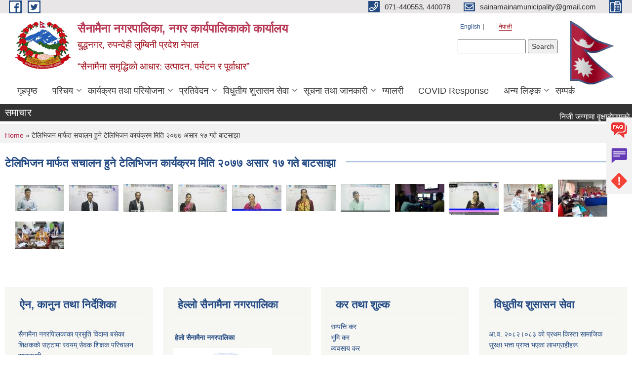

--- FILE ---
content_type: text/html; charset=utf-8
request_url: https://sainamainamun.gov.np/node/871
body_size: 11465
content:
<!DOCTYPE html PUBLIC "-//W3C//DTD XHTML+RDFa 1.0//EN"
  "http://www.w3.org/MarkUp/DTD/xhtml-rdfa-1.dtd">
<html xmlns="http://www.w3.org/1999/xhtml" xml:lang="ne" version="XHTML+RDFa 1.0" dir="ltr"
  xmlns:content="http://purl.org/rss/1.0/modules/content/"
  xmlns:dc="http://purl.org/dc/terms/"
  xmlns:foaf="http://xmlns.com/foaf/0.1/"
  xmlns:og="http://ogp.me/ns#"
  xmlns:rdfs="http://www.w3.org/2000/01/rdf-schema#"
  xmlns:sioc="http://rdfs.org/sioc/ns#"
  xmlns:sioct="http://rdfs.org/sioc/types#"
  xmlns:skos="http://www.w3.org/2004/02/skos/core#"
  xmlns:xsd="http://www.w3.org/2001/XMLSchema#">

<head profile="http://www.w3.org/1999/xhtml/vocab">
  <meta http-equiv="Content-Type" content="text/html; charset=utf-8" />
<meta name="Generator" content="Municipality Website" />
<link rel="canonical" href="/ne/content/%E0%A4%9F%E0%A5%87%E0%A4%B2%E0%A4%BF%E0%A4%AD%E0%A4%BF%E0%A4%9C%E0%A4%A8-%E0%A4%AE%E0%A4%BE%E0%A4%B0%E0%A5%8D%E0%A4%AB%E0%A4%A4-%E0%A4%B8%E0%A4%9A%E0%A4%BE%E0%A4%B2%E0%A4%A8-%E0%A4%B9%E0%A5%81%E0%A4%A8%E0%A5%87-%E0%A4%9F%E0%A5%87%E0%A4%B2%E0%A4%BF%E0%A4%AD%E0%A4%BF%E0%A4%9C%E0%A4%A8-%E0%A4%95%E0%A4%BE%E0%A4%B0%E0%A5%8D%E0%A4%AF%E0%A4%95%E0%A5%8D%E0%A4%B0%E0%A4%AE-%E0%A4%AE%E0%A4%BF%E0%A4%A4%E0%A4%BF-%E0%A5%A8%E0%A5%A6%E0%A5%AD%E0%A5%AD-%E0%A4%85%E0%A4%B8%E0%A4%BE%E0%A4%B0-%E0%A5%A7%E0%A5%AD-%E0%A4%97%E0%A4%A4%E0%A5%87-%E0%A4%AC%E0%A4%BE%E0%A4%9F%E0%A4%B8%E0%A4%BE%E0%A4%9D%E0%A4%BE" />
<link rel="shortlink" href="/ne/node/871" />
<link rel="shortcut icon" href="https://sainamainamun.gov.np/misc/favicon.ico" type="image/vnd.microsoft.icon" />
<meta charset="UTF-8">
<meta name="theme-color" content="#053775">
<meta name="viewport" content="width=device-width, initial-scale=1, user-scalable=0,  target-densitydpi=device-dpi">
<title>टेलिभिजन मार्फत सचालन हुने टेलिभिजन कार्यक्रम मिति २०७७ असार १७ गते बाटसाझा  | सैनामैना नगरपालिका, नगर कार्यपालिकाको कार्यालय</title>
<meta property="og:image" content="http://202.45.144.235/sites/all/themes/newmun/oglogo.png">
<meta http-equiv="X-UA-Compatible" content="IE=edge">
<meta name="msapplication-TileColor" content="#ffffff">
<meta name="msapplication-TileImage" content="favicon/ms-icon-144x144.png">
<meta name="theme-color" content="#ffffff">

<!-- *************** Google Font *************** -->
<link href="https://fonts.googleapis.com/css?family=Poppins:300,400,500,600,700" rel="stylesheet">
<link href="https://fonts.googleapis.com/css?family=Mukta" rel="stylesheet">

<!-- *************** Font Awesome *************** -->
<link href="sites/all/themes/newmun/fonts/font-awesome-5-0-1/css/fontawesome-all.min.css" rel="stylesheet" type="text/css" />
<style type="text/css" media="all">
@import url("https://sainamainamun.gov.np/modules/system/system.base.css?sy98r7");
@import url("https://sainamainamun.gov.np/modules/system/system.menus.css?sy98r7");
@import url("https://sainamainamun.gov.np/modules/system/system.messages.css?sy98r7");
@import url("https://sainamainamun.gov.np/modules/system/system.theme.css?sy98r7");
</style>
<style type="text/css" media="all">
@import url("https://sainamainamun.gov.np/modules/field/theme/field.css?sy98r7");
@import url("https://sainamainamun.gov.np/modules/node/node.css?sy98r7");
@import url("https://sainamainamun.gov.np/modules/poll/poll.css?sy98r7");
@import url("https://sainamainamun.gov.np/modules/search/search.css?sy98r7");
@import url("https://sainamainamun.gov.np/modules/user/user.css?sy98r7");
@import url("https://sainamainamun.gov.np/sites/all/modules/views/css/views.css?sy98r7");
@import url("https://sainamainamun.gov.np/sites/all/modules/ckeditor/css/ckeditor.css?sy98r7");
</style>
<style type="text/css" media="all">
@import url("https://sainamainamun.gov.np/sites/all/modules/colorbox/styles/default/colorbox_style.css?sy98r7");
@import url("https://sainamainamun.gov.np/sites/all/modules/ctools/css/ctools.css?sy98r7");
@import url("https://sainamainamun.gov.np/modules/locale/locale.css?sy98r7");
@import url("https://sainamainamun.gov.np/sites/all/modules/text_resize/text_resize.css?sy98r7");
</style>
<style type="text/css" media="all">
@import url("https://sainamainamun.gov.np/sites/all/themes/newmun-old/js/vendor/bootstrap/css/bootstrap.min.css?sy98r7");
@import url("https://sainamainamun.gov.np/sites/all/themes/newmun-old/js/vendor/bootstrap/css/bootstrap-theme.min.css?sy98r7");
@import url("https://sainamainamun.gov.np/sites/all/themes/newmun-old/js/vendor/slick-1-9/slick.css?sy98r7");
@import url("https://sainamainamun.gov.np/sites/all/themes/newmun-old/js/vendor/slick-1-9/slick-theme.css?sy98r7");
@import url("https://sainamainamun.gov.np/sites/all/themes/newmun-old/js/vendor/malihu-custom-scroll/jquery.mCustomScrollbar.min.css?sy98r7");
@import url("https://sainamainamun.gov.np/sites/all/themes/newmun-old/css/common/main.css?sy98r7");
@import url("https://sainamainamun.gov.np/sites/all/themes/newmun-old/css/common/pp.css?sy98r7");
@import url("https://sainamainamun.gov.np/sites/all/themes/newmun-old/css/common/header.css?sy98r7");
@import url("https://sainamainamun.gov.np/sites/all/themes/newmun-old/css/common/footer.css?sy98r7");
@import url("https://sainamainamun.gov.np/sites/all/themes/newmun-old/css/theme/theme-red-blue.css?sy98r7");
@import url("https://sainamainamun.gov.np/sites/all/themes/newmun-old/css/pages/home-Municipality.css?sy98r7");
@import url("https://sainamainamun.gov.np/sites/all/themes/newmun-old/css/pages/gallery.css?sy98r7");
@import url("https://sainamainamun.gov.np/sites/all/themes/newmun-old/css/common/inner-page.css?sy98r7");
@import url("https://sainamainamun.gov.np/sites/all/themes/newmun-old/css/pages/note.css?sy98r7");
@import url("https://sainamainamun.gov.np/sites/all/themes/newmun-old/css/pages/contact.css?sy98r7");
</style>

<!--[if lte IE 7]>
<link type="text/css" rel="stylesheet" href="https://sainamainamun.gov.np/sites/all/themes/newmun-old/css/ie.css?sy98r7" media="all" />
<![endif]-->

<!--[if IE 6]>
<link type="text/css" rel="stylesheet" href="https://sainamainamun.gov.np/sites/all/themes/newmun-old/css/ie6.css?sy98r7" media="all" />
<![endif]-->

</head>
<body class="html not-front not-logged-in one-sidebar sidebar-first page-node page-node- page-node-871 node-type-photo-gallery i18n-ne triptych footer-columns" >
  <div id="skip-link">
    <a href="#main-content" class="element-invisible element-focusable">Skip to main content</a>
  </div>
        

<div class="sticky">
        <a href="/faq">
		<img src = "/sites/all/themes/newmun/img/icons/faq.png">            
            <span>FAQs</span>
        </a>
        <a href="/grievance">
            <img src="/sites/all/themes/newmun/img/icons/Group_215.png">            <span>Complain</span>
        </a>
		<a href="/problem-registration">
            <img src="/sites/all/themes/newmun/img/icons/Group_217.png">            <span>Problems</span>
        </a>
    </div>
    <header>
        <button id="menu-toggle">
            <div id="hamburger">
                <span></span>
                <span></span>
                <span></span>
            </div>
            <div id="cross">
                <span></span>
                <span></span>
            </div>
        </button>
        <div class="header-top">
            <div class="container flex-container">
                <div class="top-left">
                    <a href="https://www.facebook.com/profile.php?id=100009340038685">
                      <img src="/sites/all/themes/newmun/img/icons/fb.png"> 
                    </a>

                    <a href="https://twitter.com/sainamainamun">
                        <img src="/sites/all/themes/newmun/img/icons/tter.png">					       </a>
                    <div class="first">
                        <div class="translate">
                            <ul class="language-switcher-locale-url"><li class="en first"><a href="/en/content/%E0%A4%9F%E0%A5%87%E0%A4%B2%E0%A4%BF%E0%A4%AD%E0%A4%BF%E0%A4%9C%E0%A4%A8-%E0%A4%AE%E0%A4%BE%E0%A4%B0%E0%A5%8D%E0%A4%AB%E0%A4%A4-%E0%A4%B8%E0%A4%9A%E0%A4%BE%E0%A4%B2%E0%A4%A8-%E0%A4%B9%E0%A5%81%E0%A4%A8%E0%A5%87-%E0%A4%9F%E0%A5%87%E0%A4%B2%E0%A4%BF%E0%A4%AD%E0%A4%BF%E0%A4%9C%E0%A4%A8-%E0%A4%95%E0%A4%BE%E0%A4%B0%E0%A5%8D%E0%A4%AF%E0%A4%95%E0%A5%8D%E0%A4%B0%E0%A4%AE-%E0%A4%AE%E0%A4%BF%E0%A4%A4%E0%A4%BF-%E0%A5%A8%E0%A5%A6%E0%A5%AD%E0%A5%AD-%E0%A4%85%E0%A4%B8%E0%A4%BE%E0%A4%B0-%E0%A5%A7%E0%A5%AD-%E0%A4%97%E0%A4%A4%E0%A5%87-%E0%A4%AC%E0%A4%BE%E0%A4%9F%E0%A4%B8%E0%A4%BE%E0%A4%9D%E0%A4%BE" class="language-link" xml:lang="en">English</a></li>
<li class="ne last active"><a href="/ne/content/%E0%A4%9F%E0%A5%87%E0%A4%B2%E0%A4%BF%E0%A4%AD%E0%A4%BF%E0%A4%9C%E0%A4%A8-%E0%A4%AE%E0%A4%BE%E0%A4%B0%E0%A5%8D%E0%A4%AB%E0%A4%A4-%E0%A4%B8%E0%A4%9A%E0%A4%BE%E0%A4%B2%E0%A4%A8-%E0%A4%B9%E0%A5%81%E0%A4%A8%E0%A5%87-%E0%A4%9F%E0%A5%87%E0%A4%B2%E0%A4%BF%E0%A4%AD%E0%A4%BF%E0%A4%9C%E0%A4%A8-%E0%A4%95%E0%A4%BE%E0%A4%B0%E0%A5%8D%E0%A4%AF%E0%A4%95%E0%A5%8D%E0%A4%B0%E0%A4%AE-%E0%A4%AE%E0%A4%BF%E0%A4%A4%E0%A4%BF-%E0%A5%A8%E0%A5%A6%E0%A5%AD%E0%A5%AD-%E0%A4%85%E0%A4%B8%E0%A4%BE%E0%A4%B0-%E0%A5%A7%E0%A5%AD-%E0%A4%97%E0%A4%A4%E0%A5%87-%E0%A4%AC%E0%A4%BE%E0%A4%9F%E0%A4%B8%E0%A4%BE%E0%A4%9D%E0%A4%BE" class="language-link active" xml:lang="ne">नेपाली</a></li>
</ul>                        </div>
                        <button class="search-mobile">
                              <div class="region region-search-box">
    <div id="block-search-form" class="block block-search">

    
  <div class="content">
    <form action="/node/871" method="post" id="search-block-form" accept-charset="UTF-8"><div><div class="container-inline">
      <h2 class="element-invisible">Search form</h2>
    <div class="form-item form-type-textfield form-item-search-block-form">
  <label class="element-invisible" for="edit-search-block-form--2">Search </label>
 <input title="Enter the terms you wish to search for." type="text" id="edit-search-block-form--2" name="search_block_form" value="" size="15" maxlength="128" class="form-text" />
</div>
<div class="form-actions form-wrapper" id="edit-actions"><input type="submit" id="edit-submit" name="op" value="Search" class="form-submit" /></div><input type="hidden" name="form_build_id" value="form-0qrAK0yMnjIT33rYxsmNYBAyoRoYMmSePRkf8yc78yU" />
<input type="hidden" name="form_id" value="search_block_form" />
</div>
</div></form>  </div>
</div>
  </div>
                            <button class="close">X</button>
                        </button>
                    </div>
                </div>
                <div class="top-right">

                    <a href="tel:071-440553, 440078">
                        <img src="/sites/all/themes/newmun/img/icons/Path_39.png">						
                        <span>071-440553, 440078</span>
                    </a>
                    <a href="mailto:sainamainamunicipality@gmail.com ">
					<img src="/sites/all/themes/newmun/img/icons/Path_38.png">					  
                        <span>sainamainamunicipality@gmail.com </span>
                    </a>
                    <a href="tel:">
                        <img src="/sites/all/themes/newmun/img/icons/Group_142.png">						
                        <span></span>
                    </a>
                    <!-- <button class="btn-search-toggler">
                        <img src="sites/all/themes/newmun/img/icons/icon-search.svg" alt="" class="svg">
                    </button> -->
                </div>
            </div>
            
        </div>
        <nav class="header-bottom">
            <div class="container flex-container">
                <div class="layer-1">
                    <a class="logo-mobile" href="/ne">
                       <img src="/sites/all/themes/newmun/new_logo.png">				   </a>
                    <a class="logo-main" href="/ne">
                        <img src="/sites/all/themes/newmun/new_logo.png" ">
                        <span>
                            <span>सैनामैना नगरपालिका, नगर कार्यपालिकाको कार्यालय</span>
                            <span>बुद्धनगर, रुपन्देही लुम्बिनी प्रदेश नेपाल <br><br>“सैनामैना समृद्धिको आधार: उत्पादन, पर्यटन र पूर्वाधार”<br></span>
                        </span>
                    </a>
                    <div class="flex-row pull-right low-right">
                        <div class="first">
                            <div class="translate">
                            <ul class="language-switcher-locale-url"><li class="en first"><a href="/en/content/%E0%A4%9F%E0%A5%87%E0%A4%B2%E0%A4%BF%E0%A4%AD%E0%A4%BF%E0%A4%9C%E0%A4%A8-%E0%A4%AE%E0%A4%BE%E0%A4%B0%E0%A5%8D%E0%A4%AB%E0%A4%A4-%E0%A4%B8%E0%A4%9A%E0%A4%BE%E0%A4%B2%E0%A4%A8-%E0%A4%B9%E0%A5%81%E0%A4%A8%E0%A5%87-%E0%A4%9F%E0%A5%87%E0%A4%B2%E0%A4%BF%E0%A4%AD%E0%A4%BF%E0%A4%9C%E0%A4%A8-%E0%A4%95%E0%A4%BE%E0%A4%B0%E0%A5%8D%E0%A4%AF%E0%A4%95%E0%A5%8D%E0%A4%B0%E0%A4%AE-%E0%A4%AE%E0%A4%BF%E0%A4%A4%E0%A4%BF-%E0%A5%A8%E0%A5%A6%E0%A5%AD%E0%A5%AD-%E0%A4%85%E0%A4%B8%E0%A4%BE%E0%A4%B0-%E0%A5%A7%E0%A5%AD-%E0%A4%97%E0%A4%A4%E0%A5%87-%E0%A4%AC%E0%A4%BE%E0%A4%9F%E0%A4%B8%E0%A4%BE%E0%A4%9D%E0%A4%BE" class="language-link" xml:lang="en">English</a></li>
<li class="ne last active"><a href="/ne/content/%E0%A4%9F%E0%A5%87%E0%A4%B2%E0%A4%BF%E0%A4%AD%E0%A4%BF%E0%A4%9C%E0%A4%A8-%E0%A4%AE%E0%A4%BE%E0%A4%B0%E0%A5%8D%E0%A4%AB%E0%A4%A4-%E0%A4%B8%E0%A4%9A%E0%A4%BE%E0%A4%B2%E0%A4%A8-%E0%A4%B9%E0%A5%81%E0%A4%A8%E0%A5%87-%E0%A4%9F%E0%A5%87%E0%A4%B2%E0%A4%BF%E0%A4%AD%E0%A4%BF%E0%A4%9C%E0%A4%A8-%E0%A4%95%E0%A4%BE%E0%A4%B0%E0%A5%8D%E0%A4%AF%E0%A4%95%E0%A5%8D%E0%A4%B0%E0%A4%AE-%E0%A4%AE%E0%A4%BF%E0%A4%A4%E0%A4%BF-%E0%A5%A8%E0%A5%A6%E0%A5%AD%E0%A5%AD-%E0%A4%85%E0%A4%B8%E0%A4%BE%E0%A4%B0-%E0%A5%A7%E0%A5%AD-%E0%A4%97%E0%A4%A4%E0%A5%87-%E0%A4%AC%E0%A4%BE%E0%A4%9F%E0%A4%B8%E0%A4%BE%E0%A4%9D%E0%A4%BE" class="language-link active" xml:lang="ne">नेपाली</a></li>
</ul>  <div class="region region-search-box">
      <div class="region region-search-box">
    <div id="block-search-form" class="block block-search">

    
  <div class="content">
    <form action="/node/871" method="post" id="search-block-form" accept-charset="UTF-8"><div><div class="container-inline">
      <h2 class="element-invisible">Search form</h2>
    <div class="form-item form-type-textfield form-item-search-block-form">
  <label class="element-invisible" for="edit-search-block-form--2">Search </label>
 <input title="Enter the terms you wish to search for." type="text" id="edit-search-block-form--2" name="search_block_form" value="" size="15" maxlength="128" class="form-text" />
</div>
<div class="form-actions form-wrapper" id="edit-actions"><input type="submit" id="edit-submit" name="op" value="Search" class="form-submit" /></div><input type="hidden" name="form_build_id" value="form-0qrAK0yMnjIT33rYxsmNYBAyoRoYMmSePRkf8yc78yU" />
<input type="hidden" name="form_id" value="search_block_form" />
</div>
</div></form>  </div>
</div>
  </div>
  </div>
							</div>
							 
                            </div>
												<div class="second">
                            <img style="max-width:100px;" src="https://mofaga.gov.np/images/np_flag.gif" alt="Local Government Logo">
                        </div>
						   <?php// endif; ?>
                    </div>
                </div>
                <div class="layer-2">
				<div class="col-md-12">
  <div class="region region-navigation">
    <div id="block-system-main-menu" class="block block-system block-menu">

    
  <div class="content">
    <ul class="main-nav"><li ><a href="/ne" title="">गृहपृष्ठ</a></li><li class=has-child><a href="/ne" title="">परिचय</a><ul class="custom-drop-menu gradient-bg-grey"><li ><a href="/ne/content/%E0%A4%B8%E0%A4%82%E0%A4%97%E0%A4%A0%E0%A4%A8%E0%A4%BE%E0%A4%A4%E0%A5%8D%E0%A4%AE%E0%A4%95-%E0%A4%B8%E0%A5%8D%E0%A4%B5%E0%A4%B0%E0%A5%81%E0%A4%AA">संगठनात्मक स्वरुप</a></li><li ><a href="/ne/elected-officials" title="">जनप्रतिनिधि</a></li><li ><a href="/ne/staff" title="">कर्मचारीहरु</a></li><li ><a href="/ne/ward-profile" title="">वार्ड प्रोफाइल</a></li><li ><a href="/ne/content/schools" title="Schools Details">schools</a></li></ul></li><li class=has-child><a href="/ne" title="">कार्यक्रम तथा परियोजना</a><ul class="custom-drop-menu gradient-bg-grey"><li ><a href="https://sainamainamun.gov.np/ne/urlip" title="">URLIP</a></li><li ><a href="/ne/budget-program" title="">बजेट तथा कार्यक्रम</a></li><li ><a href="/ne/plan-project" title="">योजना तथा परियोजना</a></li></ul></li><li class=has-child><a href="/ne" title="">प्रतिवेदन</a><ul class="custom-drop-menu gradient-bg-grey"><li ><a href="/ne/annual-progress-report" title="">वार्षिक प्रगति प्रतिवेदन</a></li><li ><a href="/ne/trimester-progress-report" title="">चौमासिक प्रगति प्रतिवेदन</a></li><li ><a href="/ne/audit-report" title="">लेखा परीक्षण प्रतिवेदन</a></li><li ><a href="/ne/monitoring-report" title="">अनुगमन प्रतिवेदन</a></li><li ><a href="/ne/public-hearing" title="">सार्वजनिक सुनुवाई</a></li><li ><a href="/ne/public-audit" title="">सार्वजनिक परीक्षण</a></li><li ><a href="/ne/social-audit" title="">सामाजिक परिक्षण</a></li><li ><a href="/ne/publications" title="">प्रकाशन</a></li></ul></li><li class=has-child><a href="/ne" title="">विधुतीय शुसासन सेवा</a><ul class="custom-drop-menu gradient-bg-grey"><li ><a href="/ne/vital-registration" title="">घटना दर्ता</a></li><li ><a href="/ne/social-security" title="">सामाजिक सुरक्षा</a></li><li ><a href="/ne/citizen-charter" title="">नागरिक वडापत्र</a></li><li ><a href="/ne/application-letter" title="">निवेदनको ढाँचा</a></li></ul></li><li class=has-child><a href="/ne" title="">सूचना तथा जानकारी</a><ul class="custom-drop-menu gradient-bg-grey"><li ><a href="/ne/news-notices" title="">सूचना तथा समाचार</a></li><li ><a href="/ne/public-procurement-tender-notices" title="">सार्वजनिक खरिद/बोलपत्र सूचना</a></li><li ><a href="/ne/act-law-directives" title="">ऐन कानुन निर्देशिका</a></li><li ><a href="/ne/tax-and-fees" title="">कर तथा शुल्कहरु</a></li><li ><a href="/ne/decisions" title="">निर्णयहरु</a></li></ul></li><li ><a href="/ne/photo-gallery" title="">ग्यालरी</a></li><li ><a href="https://covid19.mohp.gov.np/" title="">COVID Response</a></li><li class=has-child><a href="/ne" title="">अन्य लिङ्क</a><ul class="custom-drop-menu gradient-bg-grey"><li ><a href="https://play.google.com/store/apps/details?id=com.pathway.geokrishi_farm" title="">GEO KRISHI APP</a></li><li ><a href="https://pmep.gov.np/" title="">राेजगार सेवा केन्द्र</a></li><li ><a href="http://103.69.127.4:802/login" title="">वन प्रणाली</a></li><li ><a href="http://103.233.56.101:5003/profiling/main/sainamaina" title="">स्वास्थ्य प्राेफाइल</a></li><li ><a href="https://sainamainamun.gov.np/ne/content/%E0%A4%B8%E0%A5%88%E0%A4%A8%E0%A4%BE%E0%A4%AE%E0%A5%88%E0%A4%A8%E0%A4%BE-%E0%A4%95%E0%A4%B0%E0%A4%BE%E0%A4%B0-%E0%A4%B8%E0%A5%87%E0%A4%B5%E0%A4%BE-%E0%A4%AB%E0%A4%BE%E0%A4%B0%E0%A4%AE" title="">विज्ञापन</a></li><li ><a href="http://103.69.127.4:803/" title="">नगर सूचना प्रणाली</a></li></ul></li><li ><a href="/ne/content/%E0%A4%B8%E0%A4%AE%E0%A5%8D%E0%A4%AA%E0%A4%B0%E0%A5%8D%E0%A4%95">सम्पर्क</a></li></ul>  </div>
</div>
  </div>
				</div>
				
                </div>
            </div>
            <span class="active-hover"></span>
        </nav>
    </header>
	<main>
	       		<section class="header-notice">

            <div class="notice">                 
     <div class="region region-newsticker">
    <div id="block-views-news-events-block-10" class="block block-views">
 <div class="container flex-container font-popins">
    <h4>समाचार </h4>
                      <div class="notice-slider" style="position: absolute;margin-top: 7px; margin-left: 65px;">
                       
                      
  <div class="content">
     <marquee id="test" behavior="scroll" scrolldelay="100" scrollamount="4" onmouseover="document.all.test.stop()" onmouseout="document.all.test.start()">
	<div class="view view-news-events view-id-news_events view-display-id-block_10 view-dom-id-8c22ea73c306f8aac31fbd8d4ab6a76d">
        
  
  
      <div class="view-content">
        <div class="views-row views-row-1 views-row-odd views-row-first">
      
  <div class="views-field views-field-title">        <span class="field-content"><a href="/ne/content/%E0%A4%A8%E0%A4%BF%E0%A4%9C%E0%A5%80-%E0%A4%9C%E0%A4%97%E0%A5%8D%E0%A4%97%E0%A4%BE%E0%A4%AE%E0%A4%BE-%E0%A4%B5%E0%A5%83%E0%A4%95%E0%A5%8D%E0%A4%B7%E0%A4%BE%E0%A4%B0%E0%A4%BE%E0%A5%87%E0%A4%AA%E0%A4%A3%E0%A4%95%E0%A4%BE%E0%A5%87-%E0%A4%B2%E0%A4%BE%E0%A4%97%E0%A4%BF-%E0%A4%A6%E0%A4%B0%E0%A4%96%E0%A4%BE%E0%A4%BE%E0%A4%B8%E0%A5%8D%E0%A4%A4-%E0%A4%AA%E0%A5%87%E0%A4%B6-%E0%A4%97%E0%A4%B0%E0%A5%8D%E0%A4%A8%E0%A5%87-%E0%A4%B8%E0%A4%AE%E0%A5%8D%E0%A4%AC%E0%A4%A8%E0%A5%8D%E0%A4%A7%E0%A4%AE%E0%A4%BE-%E0%A5%A4">निजी जग्गामा वृक्षाराेपणकाे लागि दरखाास्त पेश गर्ने सम्बन्धमा ।</a></span>  </div>  </div>
  <div class="views-row views-row-2 views-row-even">
      
  <div class="views-field views-field-title">        <span class="field-content"><a href="/ne/content/%E0%A4%B8%E0%A4%BE%E0%A4%B0%E0%A5%8D%E0%A4%B5%E0%A4%9C%E0%A4%A8%E0%A4%BF%E0%A4%95-%E0%A4%9C%E0%A4%97%E0%A5%8D%E0%A4%97%E0%A4%BE%E0%A4%AE%E0%A4%BE-%E0%A4%B5%E0%A5%83%E0%A4%95%E0%A5%8D%E0%A4%B7%E0%A4%BE%E0%A4%B0%E0%A4%BE%E0%A5%87%E0%A4%AA%E0%A4%A3-%E0%A4%B5%E0%A4%BE-%E0%A4%95%E0%A5%83%E0%A4%B7%E0%A4%BF-%E0%A4%AC%E0%A4%A8-%E0%A4%B8%E0%A5%8D%E0%A4%A5%E0%A4%BE%E0%A4%AA%E0%A4%A8%E0%A4%BE%E0%A4%95%E0%A4%BE-%E0%A4%B2%E0%A4%BE%E0%A4%97%E0%A4%BF-%E0%A4%A6%E0%A4%B0%E0%A4%96%E0%A4%BE%E0%A4%B8%E0%A5%8D%E0%A4%A4-%E0%A4%AA%E0%A5%87%E0%A4%B6-%E0%A4%B8%E0%A4%AE%E0%A5%8D%E0%A4%AC%E0%A4%A8%E0%A5%8D%E0%A4%A7%E0%A4%AE%E0%A4%BE-%E0%A5%A4">सार्वजनिक जग्गामा वृक्षाराेपण वा कृषि बन स्थापनाका लागि दरखास्त पेश सम्बन्धमा । </a></span>  </div>  </div>
  <div class="views-row views-row-3 views-row-odd">
      
  <div class="views-field views-field-title">        <span class="field-content"><a href="/ne/content/%E0%A4%85%E0%A4%A8%E0%A5%8D%E0%A4%A4%E0%A4%BF%E0%A4%AE-%E0%A4%A8%E0%A4%A4%E0%A4%BF%E0%A4%9C%E0%A4%BE-%E0%A4%AA%E0%A5%8D%E0%A4%B0%E0%A4%95%E0%A4%BE%E0%A4%B6%E0%A4%A8-%E0%A4%B8%E0%A4%AE%E0%A5%8D%E0%A4%AC%E0%A4%A8%E0%A5%8D%E0%A4%A7%E0%A5%80-%E0%A4%B8%E0%A5%82%E0%A4%9A%E0%A4%A8%E0%A4%BE-%E0%A5%A4-0">अन्तिम नतिजा प्रकाशन सम्बन्धी सूचना । </a></span>  </div>  </div>
  <div class="views-row views-row-4 views-row-even">
      
  <div class="views-field views-field-title">        <span class="field-content"><a href="/ne/content/%E0%A4%B2%E0%A4%BF%E0%A4%96%E0%A4%BF%E0%A4%A4-%E0%A4%AA%E0%A4%B0%E0%A5%80%E0%A4%95%E0%A5%8D%E0%A4%B7%E0%A4%BE%E0%A4%95%E0%A4%BE%E0%A5%87-%E0%A4%A8%E0%A4%A4%E0%A4%BF%E0%A4%9C%E0%A4%BE-%E0%A4%AA%E0%A5%8D%E0%A4%B0%E0%A4%95%E0%A4%BE%E0%A4%B6%E0%A4%A8-%E0%A4%97%E0%A4%B0%E0%A4%BF%E0%A4%8F%E0%A4%95%E0%A4%BE%E0%A5%87-%E0%A4%B8%E0%A5%82%E0%A4%9A%E0%A4%A8%E0%A4%BE-%E0%A5%A4-1">लिखित परीक्षाकाे नतिजा प्रकाशन गरिएकाे सूचना । </a></span>  </div>  </div>
  <div class="views-row views-row-5 views-row-odd">
      
  <div class="views-field views-field-title">        <span class="field-content"><a href="/ne/content/%E0%A4%A4%E0%A4%B9%E0%A4%B5%E0%A5%83%E0%A4%A6%E0%A5%8D%E0%A4%A7%E0%A4%BF%E0%A4%95%E0%A4%BE-%E0%A4%B2%E0%A4%BE%E0%A4%97%E0%A4%BF-%E0%A4%85%E0%A4%BE%E0%A4%B5%E0%A5%87%E0%A4%A6%E0%A4%A8-%E0%A4%AB%E0%A4%BE%E0%A4%B0%E0%A4%BE%E0%A4%AE-%E0%A4%AA%E0%A5%87%E0%A4%B6-%E0%A4%97%E0%A4%B0%E0%A5%8D%E0%A4%A8%E0%A5%87-%E0%A4%B8%E0%A4%AE%E0%A5%8D%E0%A4%AC%E0%A4%A8%E0%A5%8D%E0%A4%A7%E0%A5%80-%E0%A4%B8%E0%A5%82%E0%A4%9A%E0%A4%A8%E0%A4%BE-%E0%A5%A4">तहवृद्धिका लागि अावेदन फाराम पेश गर्ने सम्बन्धी सूचना । </a></span>  </div>  </div>
  <div class="views-row views-row-6 views-row-even">
      
  <div class="views-field views-field-title">        <span class="field-content"><a href="/ne/content/%E0%A4%9B%E0%A4%BE%E0%A5%87%E0%A4%9F%E0%A4%BE%E0%A5%87-%E0%A4%B8%E0%A5%82%E0%A4%9A%E0%A5%80-%E0%A4%AA%E0%A5%8D%E0%A4%B0%E0%A4%95%E0%A4%BE%E0%A4%B6%E0%A4%A8-%E0%A4%97%E0%A4%B0%E0%A4%BF%E0%A4%8F%E0%A4%95%E0%A4%BE%E0%A5%87-%E0%A4%B8%E0%A5%82%E0%A4%9A%E0%A4%A8%E0%A4%BE-%E0%A5%A4">छाेटाे सूची प्रकाशन गरिएकाे सूचना । </a></span>  </div>  </div>
  <div class="views-row views-row-7 views-row-odd">
      
  <div class="views-field views-field-title">        <span class="field-content"><a href="/ne/content/%E0%A5%AB%E0%A5%A6-%E0%A4%85%E0%A4%A8%E0%A5%81%E0%A4%A6%E0%A4%BE%E0%A4%A8%E0%A4%AE%E0%A4%BE-%E0%A4%89%E0%A4%A8%E0%A5%8D%E0%A4%A8%E0%A4%A4-%E0%A4%9C%E0%A4%BE%E0%A4%A4%E0%A4%95%E0%A4%BE%E0%A5%87-%E0%A4%AE%E0%A4%95%E0%A5%88%E0%A4%95%E0%A4%BE%E0%A5%87-%E0%A4%AC%E0%A5%80%E0%A4%89-%E0%A4%B5%E0%A4%BF%E0%A4%A4%E0%A4%B0%E0%A4%A3-%E0%A4%B8%E0%A4%AE%E0%A5%8D%E0%A4%AC%E0%A4%A8%E0%A5%8D%E0%A4%A7%E0%A5%80-%E0%A4%B8%E0%A5%82%E0%A4%9A%E0%A4%A8%E0%A4%BE-%E0%A5%A4">५० % अनुदानमा उन्नत जातकाे मकैकाे बीउ वितरण सम्बन्धी सूचना । </a></span>  </div>  </div>
  <div class="views-row views-row-8 views-row-even">
      
  <div class="views-field views-field-title">        <span class="field-content"><a href="/ne/content/%E0%A4%B8%E0%A5%87%E0%A4%B5%E0%A4%BE-%E0%A4%95%E0%A4%B0%E0%A4%BE%E0%A4%B0%E0%A4%AE%E0%A4%BE-%E0%A4%B2%E0%A4%BF%E0%A4%A8%E0%A5%87-%E0%A4%B8%E0%A4%AE%E0%A5%8D%E0%A4%AC%E0%A4%A8%E0%A5%8D%E0%A4%A7%E0%A5%80-%E0%A4%B8%E0%A5%82%E0%A4%9A%E0%A4%A8%E0%A4%BE-%E0%A5%A4-2">सेवा करारमा लिने सम्बन्धी सूचना ।</a></span>  </div>  </div>
  <div class="views-row views-row-9 views-row-odd">
      
  <div class="views-field views-field-title">        <span class="field-content"><a href="/ne/content/%E0%A5%AB%E0%A5%A6%E0%A5%AB%E0%A5%A6-%E0%A4%AE%E0%A4%BE%E0%A4%97%E0%A4%AE%E0%A4%BE-%E0%A4%85%E0%A4%BE%E0%A4%A7%E0%A4%BE%E0%A4%B0%E0%A4%BF%E0%A4%A4-%E0%A4%AF%E0%A4%BE%E0%A5%87%E0%A4%9C%E0%A4%A8%E0%A4%BE-%E0%A4%B8%E0%A4%9E%E0%A5%8D%E0%A4%9A%E0%A4%BE%E0%A4%B2%E0%A4%A8-%E0%A4%B8%E0%A4%AE%E0%A5%8D%E0%A4%AC%E0%A4%A8%E0%A5%8D%E0%A4%A7%E0%A5%80-%E0%A4%B8%E0%A5%82%E0%A4%9A%E0%A4%A8%E0%A4%BE-%E0%A5%A4">५०/५० मागमा अाधारित याेजना सञ्चालन सम्बन्धी सूचना । </a></span>  </div>  </div>
  <div class="views-row views-row-10 views-row-even views-row-last">
      
  <div class="views-field views-field-title">        <span class="field-content"><a href="/ne/content/%E0%A4%B2%E0%A5%87%E0%A4%96%E0%A4%BE%E0%A4%AA%E0%A4%B0%E0%A5%80%E0%A4%95%E0%A5%8D%E0%A4%B7%E0%A4%95-%E0%A4%A8%E0%A4%BF%E0%A4%AF%E0%A5%81%E0%A4%95%E0%A5%8D%E0%A4%A4%E0%A4%BF-%E0%A4%B8%E0%A4%AE%E0%A5%8D%E0%A4%AC%E0%A4%A8%E0%A5%8D%E0%A4%A7%E0%A5%80-%E0%A4%B8%E0%A5%82%E0%A4%9A%E0%A4%A8%E0%A4%BE-%E0%A5%A4">लेखापरीक्षक नियुक्ति सम्बन्धी सूचना । </a></span>  </div>  </div>
    </div>
  
  
  
      
<div class="more-link">
  <a href="/ne/public-procurement-tender-notices">
    बाँकी समाचार  </a>
</div>
  
  
  
</div>	</marquee>
  </div>
   </div>
</div>
</div>
  </div>
            </div>
			             </div>
        </section>
	
    	     
			  <section class="page-title-breadcrumb">
            <div class="container flex-container">
              <div class="breadcrumb">
              <h2 class="element-invisible">You are here</h2><div class="breadcrumb"><a href="/ne">Home</a> » टेलिभिजन मार्फत सचालन हुने टेलिभिजन कार्यक्रम मिति २०७७ असार १७ गते बाटसाझा </div>			  </div>
            </div>
        </section>
			
			 <section class=" introduction" style="margin-top:25px">
            <div class="container">
                <div class="row" style="margin-bottom:36px">
                    <div class="col-xs-12 col-sm-12 col-md-12{9">
                                                  <div class="intro">
                                <h3 class="section-title border">
                                    <span>
                                       	टेलिभिजन मार्फत सचालन हुने टेलिभिजन कार्यक्रम मिति २०७७ असार १७ गते बाटसाझा    </span>
                                </h3>
                                
                            </div>

   <div class="region region-content">
    <div id="block-system-main" class="block block-system">

    
  <div class="content">
    <div id="node-871" class="node node-photo-gallery node-full clearfix" about="/ne/content/%E0%A4%9F%E0%A5%87%E0%A4%B2%E0%A4%BF%E0%A4%AD%E0%A4%BF%E0%A4%9C%E0%A4%A8-%E0%A4%AE%E0%A4%BE%E0%A4%B0%E0%A5%8D%E0%A4%AB%E0%A4%A4-%E0%A4%B8%E0%A4%9A%E0%A4%BE%E0%A4%B2%E0%A4%A8-%E0%A4%B9%E0%A5%81%E0%A4%A8%E0%A5%87-%E0%A4%9F%E0%A5%87%E0%A4%B2%E0%A4%BF%E0%A4%AD%E0%A4%BF%E0%A4%9C%E0%A4%A8-%E0%A4%95%E0%A4%BE%E0%A4%B0%E0%A5%8D%E0%A4%AF%E0%A4%95%E0%A5%8D%E0%A4%B0%E0%A4%AE-%E0%A4%AE%E0%A4%BF%E0%A4%A4%E0%A4%BF-%E0%A5%A8%E0%A5%A6%E0%A5%AD%E0%A5%AD-%E0%A4%85%E0%A4%B8%E0%A4%BE%E0%A4%B0-%E0%A5%A7%E0%A5%AD-%E0%A4%97%E0%A4%A4%E0%A5%87-%E0%A4%AC%E0%A4%BE%E0%A4%9F%E0%A4%B8%E0%A4%BE%E0%A4%9D%E0%A4%BE" typeof="sioc:Item foaf:Document">

      <span property="dc:title" content="टेलिभिजन मार्फत सचालन हुने टेलिभिजन कार्यक्रम मिति २०७७ असार १७ गते बाटसाझा " class="rdf-meta element-hidden"></span>
    <div class="field field-name-field-images field-type-image field-label-hidden"><div class="field-items"><div class="field-item even"><a href="https://sainamainamun.gov.np/sites/sainamainamun.gov.np/files/gallery/aaa.jpg" title="टेलिभिजन मार्फत सचालन हुने टेलिभिजन कार्यक्रम मिति २०७७ असार १७ गते बाटसाझा " class="colorbox" data-colorbox-gallery="gallery-node-871-SPnmGavRh10" data-cbox-img-attrs="{&quot;title&quot;: &quot;&quot;, &quot;alt&quot;: &quot;&quot;}"><img typeof="foaf:Image" src="https://sainamainamun.gov.np/sites/sainamainamun.gov.np/files/styles/thumbnail/public/gallery/aaa.jpg?itok=mVnJF4Ju" width="100" height="53" alt="" title="" /></a></div><div class="field-item odd"><a href="https://sainamainamun.gov.np/sites/sainamainamun.gov.np/files/gallery/bb.jpg" title="टेलिभिजन मार्फत सचालन हुने टेलिभिजन कार्यक्रम मिति २०७७ असार १७ गते बाटसाझा " class="colorbox" data-colorbox-gallery="gallery-node-871-SPnmGavRh10" data-cbox-img-attrs="{&quot;title&quot;: &quot;&quot;, &quot;alt&quot;: &quot;&quot;}"><img typeof="foaf:Image" src="https://sainamainamun.gov.np/sites/sainamainamun.gov.np/files/styles/thumbnail/public/gallery/bb.jpg?itok=4I5UO43a" width="100" height="53" alt="" title="" /></a></div><div class="field-item even"><a href="https://sainamainamun.gov.np/sites/sainamainamun.gov.np/files/gallery/cc.jpg" title="टेलिभिजन मार्फत सचालन हुने टेलिभिजन कार्यक्रम मिति २०७७ असार १७ गते बाटसाझा " class="colorbox" data-colorbox-gallery="gallery-node-871-SPnmGavRh10" data-cbox-img-attrs="{&quot;title&quot;: &quot;&quot;, &quot;alt&quot;: &quot;&quot;}"><img typeof="foaf:Image" src="https://sainamainamun.gov.np/sites/sainamainamun.gov.np/files/styles/thumbnail/public/gallery/cc.jpg?itok=pL23gzDK" width="100" height="56" alt="" title="" /></a></div><div class="field-item odd"><a href="https://sainamainamun.gov.np/sites/sainamainamun.gov.np/files/gallery/ddd.jpg" title="टेलिभिजन मार्फत सचालन हुने टेलिभिजन कार्यक्रम मिति २०७७ असार १७ गते बाटसाझा " class="colorbox" data-colorbox-gallery="gallery-node-871-SPnmGavRh10" data-cbox-img-attrs="{&quot;title&quot;: &quot;&quot;, &quot;alt&quot;: &quot;&quot;}"><img typeof="foaf:Image" src="https://sainamainamun.gov.np/sites/sainamainamun.gov.np/files/styles/thumbnail/public/gallery/ddd.jpg?itok=FawZfoIA" width="100" height="55" alt="" title="" /></a></div><div class="field-item even"><a href="https://sainamainamun.gov.np/sites/sainamainamun.gov.np/files/gallery/eee.jpg" title="टेलिभिजन मार्फत सचालन हुने टेलिभिजन कार्यक्रम मिति २०७७ असार १७ गते बाटसाझा " class="colorbox" data-colorbox-gallery="gallery-node-871-SPnmGavRh10" data-cbox-img-attrs="{&quot;title&quot;: &quot;&quot;, &quot;alt&quot;: &quot;&quot;}"><img typeof="foaf:Image" src="https://sainamainamun.gov.np/sites/sainamainamun.gov.np/files/styles/thumbnail/public/gallery/eee.jpg?itok=LVgBTCcK" width="100" height="52" alt="" title="" /></a></div><div class="field-item odd"><a href="https://sainamainamun.gov.np/sites/sainamainamun.gov.np/files/gallery/ff.jpg" title="टेलिभिजन मार्फत सचालन हुने टेलिभिजन कार्यक्रम मिति २०७७ असार १७ गते बाटसाझा " class="colorbox" data-colorbox-gallery="gallery-node-871-SPnmGavRh10" data-cbox-img-attrs="{&quot;title&quot;: &quot;&quot;, &quot;alt&quot;: &quot;&quot;}"><img typeof="foaf:Image" src="https://sainamainamun.gov.np/sites/sainamainamun.gov.np/files/styles/thumbnail/public/gallery/ff.jpg?itok=WsF3Yq9c" width="100" height="53" alt="" title="" /></a></div><div class="field-item even"><a href="https://sainamainamun.gov.np/sites/sainamainamun.gov.np/files/gallery/106490089_2597475333852536_5094843866766220174_o.png" title="टेलिभिजन मार्फत सचालन हुने टेलिभिजन कार्यक्रम मिति २०७७ असार १७ गते बाटसाझा " class="colorbox" data-colorbox-gallery="gallery-node-871-SPnmGavRh10" data-cbox-img-attrs="{&quot;title&quot;: &quot;&quot;, &quot;alt&quot;: &quot;&quot;}"><img typeof="foaf:Image" src="https://sainamainamun.gov.np/sites/sainamainamun.gov.np/files/styles/thumbnail/public/gallery/106490089_2597475333852536_5094843866766220174_o.png?itok=oKjaTYz4" width="100" height="56" alt="" title="" /></a></div><div class="field-item odd"><a href="https://sainamainamun.gov.np/sites/sainamainamun.gov.np/files/gallery/106683474_2597475647185838_4542089750919188698_n.jpg" title="टेलिभिजन मार्फत सचालन हुने टेलिभिजन कार्यक्रम मिति २०७७ असार १७ गते बाटसाझा " class="colorbox" data-colorbox-gallery="gallery-node-871-SPnmGavRh10" data-cbox-img-attrs="{&quot;title&quot;: &quot;&quot;, &quot;alt&quot;: &quot;&quot;}"><img typeof="foaf:Image" src="https://sainamainamun.gov.np/sites/sainamainamun.gov.np/files/styles/thumbnail/public/gallery/106683474_2597475647185838_4542089750919188698_n.jpg?itok=jxztIgXI" width="100" height="56" alt="" title="" /></a></div><div class="field-item even"><a href="https://sainamainamun.gov.np/sites/sainamainamun.gov.np/files/gallery/106912672_2597475247185878_4894532495544483433_n.jpg" title="टेलिभिजन मार्फत सचालन हुने टेलिभिजन कार्यक्रम मिति २०७७ असार १७ गते बाटसाझा " class="colorbox" data-colorbox-gallery="gallery-node-871-SPnmGavRh10" data-cbox-img-attrs="{&quot;title&quot;: &quot;&quot;, &quot;alt&quot;: &quot;&quot;}"><img typeof="foaf:Image" src="https://sainamainamun.gov.np/sites/sainamainamun.gov.np/files/styles/thumbnail/public/gallery/106912672_2597475247185878_4894532495544483433_n.jpg?itok=K3lcxq5f" width="100" height="70" alt="" title="" /></a></div><div class="field-item odd"><a href="https://sainamainamun.gov.np/sites/sainamainamun.gov.np/files/gallery/106506257_2597475583852511_207481151579421122_n.jpg" title="टेलिभिजन मार्फत सचालन हुने टेलिभिजन कार्यक्रम मिति २०७७ असार १७ गते बाटसाझा " class="colorbox" data-colorbox-gallery="gallery-node-871-SPnmGavRh10" data-cbox-img-attrs="{&quot;title&quot;: &quot;&quot;, &quot;alt&quot;: &quot;&quot;}"><img typeof="foaf:Image" src="https://sainamainamun.gov.np/sites/sainamainamun.gov.np/files/styles/thumbnail/public/gallery/106506257_2597475583852511_207481151579421122_n.jpg?itok=NaUWu9wj" width="100" height="57" alt="" title="" /></a></div><div class="field-item even"><a href="https://sainamainamun.gov.np/sites/sainamainamun.gov.np/files/gallery/106560385_2597475347185868_6867399485268750281_n.jpg" title="टेलिभिजन मार्फत सचालन हुने टेलिभिजन कार्यक्रम मिति २०७७ असार १७ गते बाटसाझा " class="colorbox" data-colorbox-gallery="gallery-node-871-SPnmGavRh10" data-cbox-img-attrs="{&quot;title&quot;: &quot;&quot;, &quot;alt&quot;: &quot;&quot;}"><img typeof="foaf:Image" src="https://sainamainamun.gov.np/sites/sainamainamun.gov.np/files/styles/thumbnail/public/gallery/106560385_2597475347185868_6867399485268750281_n.jpg?itok=DbCANx6C" width="100" height="75" alt="" title="" /></a></div><div class="field-item odd"><a href="https://sainamainamun.gov.np/sites/sainamainamun.gov.np/files/gallery/107102128_2597475413852528_3288360711768024186_n.jpg" title="टेलिभिजन मार्फत सचालन हुने टेलिभिजन कार्यक्रम मिति २०७७ असार १७ गते बाटसाझा " class="colorbox" data-colorbox-gallery="gallery-node-871-SPnmGavRh10" data-cbox-img-attrs="{&quot;title&quot;: &quot;&quot;, &quot;alt&quot;: &quot;&quot;}"><img typeof="foaf:Image" src="https://sainamainamun.gov.np/sites/sainamainamun.gov.np/files/styles/thumbnail/public/gallery/107102128_2597475413852528_3288360711768024186_n.jpg?itok=2YdonjP5" width="100" height="56" alt="" title="" /></a></div></div></div>  <div class="content clearfix">
  
     </div>
  	

  
  
</div>
  </div>
</div>
  </div>
          <div class="tabs">
                      </div>
         
                    </div>
					<!--	-->
					 	
				
			   </div>

				
			

            </div>
     
	   </section>
			
		<section style="margin-top:20px" >
		
<div id="blocks-wrapper">
<div class="container">
  <div class="row">

      <div id="workflow" class="clearfix">
            <div class="col-md-3"><div class="sidebar"></div></div>
            <div class="col-md-3"><div class="sidebar"></div></div>
            <div class="col-md-3"><div class="sidebar"></div></div>
            <div class="col-md-3"><div class="sidebar"></div></div>
      </div>

      <div id="triptych" class="clearfix">
            <div class="col-md-3"><div class="sidebar">  <div class="region region-triptych-first">
    <div id="block-views-news-events-block-9" class="block block-views">

  <h3 class="section-title">
                            <span>
                               ऐन, कानुन तथा निर्देशिका 		</span>
                        </h3>
  
  
  <div class="content">
    <div class="view view-news-events view-id-news_events view-display-id-block_9 view-dom-id-77bd4127f146e0a2a398fe595a655b36">
        
  
  
      <div class="view-content">
      <div class="item-list">    <ul>          <li class="views-row views-row-1 views-row-odd views-row-first">  
  <div class="views-field views-field-title">        <span class="field-content"><a href="/ne/content/%E0%A4%B8%E0%A5%88%E0%A4%A8%E0%A4%BE%E0%A4%AE%E0%A5%88%E0%A4%A8%E0%A4%BE-%E0%A4%A8%E0%A4%97%E0%A4%B0%E0%A4%AA%E0%A4%BE%E0%A4%BF%E0%A4%B2%E0%A4%95%E0%A4%BE%E0%A4%95%E0%A4%BE-%E0%A4%AA%E0%A5%8D%E0%A4%B0%E0%A4%B8%E0%A5%81%E0%A4%A4%E0%A4%BF-%E0%A4%B5%E0%A4%BF%E0%A4%A6%E0%A4%BE%E0%A4%AE%E0%A4%BE-%E0%A4%AC%E0%A4%B8%E0%A5%87%E0%A4%95%E0%A4%BE-%E0%A4%B6%E0%A4%BF%E0%A4%95%E0%A5%8D%E0%A4%B7%E0%A4%95%E0%A4%95%E0%A4%BE%E0%A5%87-%E0%A4%B8%E0%A4%9F%E0%A5%8D%E0%A4%9F%E0%A4%BE%E0%A4%AE%E0%A4%BE-%E0%A4%B8%E0%A5%8D%E0%A4%B5%E0%A4%AF%E0%A4%AE%E0%A5%8D-%E0%A4%B8%E0%A5%87%E0%A4%B5%E0%A4%95-%E0%A4%B6%E0%A4%BF%E0%A4%95%E0%A5%8D%E0%A4%B7%E0%A4%95-%E0%A4%AA%E0%A4%B0%E0%A4%BF%E0%A4%9A%E0%A4%BE%E0%A4%B2%E0%A4%A8">सैनामैना नगरपािलकाका प्रसुति विदामा बसेका शिक्षककाे सट्टामा स्वयम् सेवक शिक्षक परिचालन सम्बनधमी</a></span>  </div></li>
          <li class="views-row views-row-2 views-row-even">  
  <div class="views-field views-field-title">        <span class="field-content"><a href="/ne/content/%E0%A4%B8%E0%A5%88%E0%A4%A8%E0%A4%BE%E0%A4%AE%E0%A5%88%E0%A4%A8%E0%A4%BE-%E0%A4%A8%E0%A4%97%E0%A4%B0%E0%A4%AA%E0%A4%BE%E0%A4%BF%E0%A4%B2%E0%A4%95%E0%A4%BE%E0%A4%95%E0%A4%BE-%E0%A4%B8%E0%A4%BE%E0%A4%AE%E0%A5%81%E0%A4%A6%E0%A4%BE%E0%A4%AF%E0%A4%BF%E0%A4%95-%E0%A4%B5%E0%A4%BF%E0%A4%A6%E0%A5%8D%E0%A4%AF%E0%A4%BE%E0%A4%B2%E0%A4%AF%E0%A4%95%E0%A4%BE-%E0%A4%B6%E0%A4%BF%E0%A4%95%E0%A5%8D%E0%A4%B7%E0%A4%95-%E0%A4%A4%E0%A4%A5%E0%A4%BE-%E0%A4%B5%E0%A4%BF%E0%A4%A6%E0%A5%8D%E0%A4%AF%E0%A4%BE%E0%A4%B2%E0%A4%AF-%E0%A4%95%E0%A4%B0%E0%A5%8D%E0%A4%AE%E0%A4%9A%E0%A4%BE%E0%A4%B0%E0%A5%80-%E0%A4%9B%E0%A4%A8%E0%A4%BE%E0%A5%87%E0%A4%9F-%E0%A4%95%E0%A4%BE%E0%A4%B0%E0%A5%8D%E0%A4%AF%E0%A4%B5%E0%A4%BF%E0%A4%A7%E0%A4%BF-%E0%A5%A8%E0%A5%A6%E0%A5%AE%E0%A5%A8">सैनामैना नगरपािलकाका सामुदायिक विद्यालयका शिक्षक तथा विद्यालय कर्मचारी छनाेट कार्यविधि २०८२</a></span>  </div></li>
          <li class="views-row views-row-3 views-row-odd">  
  <div class="views-field views-field-title">        <span class="field-content"><a href="/ne/content/%E0%A4%86%E0%A4%B0%E0%A5%8D%E0%A4%A5%E0%A4%BF%E0%A4%95-%E0%A4%90%E0%A4%A8-%E0%A5%A8%E0%A5%A6%E0%A5%AE%E0%A5%A8">आर्थिक ऐन २०८२</a></span>  </div></li>
          <li class="views-row views-row-4 views-row-even">  
  <div class="views-field views-field-title">        <span class="field-content"><a href="/ne/content/%E0%A4%B8%E0%A5%88%E0%A4%A8%E0%A4%BE%E0%A4%AE%E0%A5%88%E0%A4%A8%E0%A4%BE-%E0%A4%A8%E0%A4%97%E0%A4%B0%E0%A4%AA%E0%A4%BE%E0%A4%B2%E0%A4%BF%E0%A4%95%E0%A4%BE%E0%A4%95%E0%A5%8B-%E0%A4%B8%E0%A5%87%E0%A4%B5%E0%A4%BE%E0%A4%AE%E0%A5%81%E0%A4%96%E0%A4%BF-%E0%A4%A4%E0%A4%A5%E0%A4%BE-%E0%A4%97%E0%A5%88%E0%A4%B0-%E0%A4%A8%E0%A4%BE%E0%A4%AB%E0%A4%BE%E0%A4%AE%E0%A5%81%E0%A4%96%E0%A4%BF-%E0%A4%B8%E0%A4%82%E0%A4%98%E0%A4%B8%E0%A4%82%E0%A4%B8%E0%A5%8D%E0%A4%A5%E0%A4%BE-%E0%A4%85%E0%A4%A8%E0%A5%81%E0%A4%A6%E0%A4%BE%E0%A4%A8-%E0%A4%B8%E0%A4%9E%E0%A5%8D%E0%A4%9A%E0%A4%BE%E0%A4%B2%E0%A4%A8-%E0%A4%A4%E0%A4%A5%E0%A4%BE-%E0%A4%B5%E0%A5%8D%E0%A4%AF%E0%A4%B5%E0%A4%B8%E0%A5%8D%E0%A4%A5%E0%A4%BE%E0%A4%AA%E0%A4%A8">सैनामैना नगरपालिकाको सेवामुखि तथा गैर नाफामुखि संघ/संस्था अनुदान (सञ्चालन तथा व्यवस्थापन) कार्यविधि, २०८१</a></span>  </div></li>
          <li class="views-row views-row-5 views-row-odd">  
  <div class="views-field views-field-title">        <span class="field-content"><a href="/ne/content/%E0%A4%B8%E0%A5%88%E0%A4%A8%E0%A4%BE%E0%A4%AE%E0%A5%88%E0%A4%A8%E0%A4%BE-%E0%A4%A8%E0%A4%97%E0%A4%B0%E0%A4%AA%E0%A4%BE%E0%A4%B2%E0%A4%BF%E0%A4%95%E0%A4%BE%E0%A4%95%E0%A5%8B-%E0%A4%AA%E0%A5%8D%E0%A4%B0%E0%A4%BE%E0%A4%87%E0%A4%AD%E0%A5%87%E0%A4%9F-%E0%A4%AB%E0%A4%B0%E0%A5%8D%E0%A4%AE-%E0%A4%A6%E0%A4%B0%E0%A5%8D%E0%A4%A4%E0%A4%BE-%E0%A4%B8%E0%A4%AE%E0%A5%8D%E0%A4%AC%E0%A4%A8%E0%A5%8D%E0%A4%A7%E0%A4%AE%E0%A4%BE-%E0%A4%B5%E0%A5%8D%E0%A4%AF%E0%A4%B5%E0%A4%B8%E0%A5%8D%E0%A4%A5%E0%A4%BE-%E0%A4%97%E0%A4%B0%E0%A5%8D%E0%A4%A8-%E0%A4%AC%E0%A4%A8%E0%A5%87%E0%A4%95%E0%A5%8B-%E0%A4%90%E0%A4%A8-%E0%A5%A8%E0%A5%A6%E0%A5%AE%E0%A5%A7">सैनामैना नगरपालिकाको प्राइभेट फर्म दर्ता सम्बन्धमा व्यवस्था गर्न बनेको ऐन, २०८१ </a></span>  </div></li>
          <li class="views-row views-row-6 views-row-even">  
  <div class="views-field views-field-title">        <span class="field-content"><a href="/ne/content/%E0%A4%B8%E0%A5%88%E0%A4%A8%E0%A4%BE%E0%A4%AE%E0%A5%88%E0%A4%A8%E0%A4%BE-%E0%A4%A8%E0%A4%97%E0%A4%B0%E0%A4%AA%E0%A4%BE%E0%A4%B2%E0%A4%BF%E0%A4%95%E0%A4%BE%E0%A4%95%E0%A5%8B-%E0%A4%86%E0%A4%B0%E0%A5%8D%E0%A4%A5%E0%A4%BF%E0%A4%95-%E0%A4%90%E0%A4%A8-%E0%A5%A8%E0%A5%A6%E0%A5%AE%E0%A5%A7-%E0%A4%B2%E0%A4%BE%E0%A4%88-%E0%A4%B8%E0%A4%82%E0%A4%B6%E0%A5%8B%E0%A4%A7%E0%A4%A8-%E0%A4%97%E0%A4%B0%E0%A5%8D%E0%A4%A8-%E0%A4%AC%E0%A4%A8%E0%A5%87%E0%A4%95%E0%A5%8B-%E0%A4%90%E0%A4%A8-%E0%A5%A8%E0%A5%A6%E0%A5%AE%E0%A5%A7">सैनामैना नगरपालिकाको आर्थिक ऐन, २०८१ लाई संशोधन गर्न बनेको ऐन, २०८१</a></span>  </div></li>
          <li class="views-row views-row-7 views-row-odd views-row-last">  
  <div class="views-field views-field-title">        <span class="field-content"><a href="/ne/content/%E0%A4%B8%E0%A5%88%E0%A4%A8%E0%A4%BE%E0%A4%AE%E0%A5%88%E0%A4%A8%E0%A4%BE-%E0%A4%A8%E0%A4%97%E0%A4%B0%E0%A4%AA%E0%A4%BE%E0%A4%B2%E0%A4%BF%E0%A4%95%E0%A4%BE-%E0%A4%A4%E0%A4%BF%E0%A4%A8%E0%A4%AA%E0%A4%BE%E0%A4%82%E0%A4%97%E0%A5%8D%E0%A4%B0%E0%A5%87-%E0%A4%B8%E0%A4%B5%E0%A4%BE%E0%A4%B0%E0%A5%80-%E0%A4%B8%E0%A4%BE%E0%A4%A7%E0%A4%A8-%E0%A4%B8%E0%A4%9E%E0%A5%8D%E0%A4%9A%E0%A4%BE%E0%A4%B2%E0%A4%A8-%E0%A4%B5%E0%A5%8D%E0%A4%AF%E0%A4%B5%E0%A4%B8%E0%A5%8D%E0%A4%A5%E0%A4%BE%E0%A4%AA%E0%A4%A8-%E0%A4%A4%E0%A4%A5%E0%A4%BE-%E0%A4%A8%E0%A4%BF%E0%A4%AF%E0%A4%AE%E0%A4%A8-%E0%A4%B8%E0%A4%AE%E0%A5%8D%E0%A4%AC%E0%A4%A8%E0%A5%8D%E0%A4%A7%E0%A5%80-%E0%A4%95%E0%A4%BE%E0%A4%B0%E0%A5%8D%E0%A4%AF%E0%A4%B5%E0%A4%BF%E0%A4%A7%E0%A4%BF">सैनामैना नगरपालिका तिनपांग्रे सवारी साधन सञ्चालन, व्यवस्थापन तथा नियमन सम्बन्धी कार्यविधि, २०८१ </a></span>  </div></li>
      </ul></div>    </div>
  
  
  
      
<div class="more-link">
  <a href="/ne/act-law-directives">
    अन्य  </a>
</div>
  
  
  
</div>  </div>
</div>
  </div>
</div></div>
            <div class="col-md-3"><div class="sidebar">  <div class="region region-triptych-second">
    <div id="block-block-13" class="block block-block">

  <h3 class="section-title">
                            <span>
                               हेल्लो सैनामैना नगरपालिका		</span>
                        </h3>
  
  
  <div class="content">
    <p>          <strong> <a href="https://www.facebook.com/profile.php?id=100009340038685" target="_blank">हेलाे सैनामैना नगरपालिका</a></strong></p>
<p><a href="https://www.facebook.com/profile.php?id=100009340038685" target="_blank"><img alt="" src="/sites/sainamainamun.gov.np/files/u51/sainamaina.JPG" style="height:166px; width:201px" /></a></p>
  </div>
</div>
  </div>
</div></div>
            <div class="col-md-3"><div class="sidebar">  <div class="region region-triptych-third">
    <div id="block-block-18" class="block block-block">

  <h3 class="section-title">
                            <span>
                               कर तथा शुल्क		</span>
                        </h3>
  
  
  <div class="content">
    <ul>
<li><a href="http://www.sainamainamun.gov.np/sites/sainamainamun.gov.np/files/sampati%20kar.pdf">सम्पत्ति कर</a></li>
<li><a href="http://www.sainamainamun.gov.np/sites/sainamainamun.gov.np/files/Bhumi%20kar.pdf">भूमि कर</a></li>
<li><a href="http://www.sainamainamun.gov.np/sites/sainamainamun.gov.np/files/Bewasaye%20Kar.pdf">व्यवसाय कर</a></li>
<li><a href="http://www.sainamainamun.gov.np/sites/sainamainamun.gov.np/files/Sewa%20sulka%20.pdf">सेवा शुल्क</a></li>
<li><a href="http://www.sainamainamun.gov.np/sites/sainamainamun.gov.np/files/naksha%20pass.pdf">नक्सा पास शुल्क</a></li>
<li><a href="http://www.sainamainamun.gov.np/sites/sainamainamun.gov.np/files/Patake%20Kar.pdf">पटके कर</a></li>
<li><a href="http://www.sainamainamun.gov.np/sites/sainamainamun.gov.np/files/Ghar%20jagga%20Bahal%20Kar.pdf">घर जग्गा बहाल कर </a></li>
</ul>
  </div>
</div>
<div id="block-views-news-events-block-2" class="block block-views">

  <h3 class="section-title">
                            <span>
                               लोकप्रिय विषय		</span>
                        </h3>
  
  
  <div class="content">
    <div class="view view-news-events view-id-news_events view-display-id-block_2 view-dom-id-f49e0602e755dbd0d5d8fbdec021eaa1">
        
  
  
      <div class="view-content">
      <div class="item-list">    <ul>          <li class="views-row views-row-1 views-row-odd views-row-first">  
  <div class="views-field views-field-title">        <span class="field-content"><a href="/ne/content/%E0%A4%A8%E0%A4%BF%E0%A4%9C%E0%A5%80-%E0%A4%9C%E0%A4%97%E0%A5%8D%E0%A4%97%E0%A4%BE%E0%A4%AE%E0%A4%BE-%E0%A4%B5%E0%A5%83%E0%A4%95%E0%A5%8D%E0%A4%B7%E0%A4%BE%E0%A4%B0%E0%A4%BE%E0%A5%87%E0%A4%AA%E0%A4%A3%E0%A4%95%E0%A4%BE%E0%A5%87-%E0%A4%B2%E0%A4%BE%E0%A4%97%E0%A4%BF-%E0%A4%A6%E0%A4%B0%E0%A4%96%E0%A4%BE%E0%A4%BE%E0%A4%B8%E0%A5%8D%E0%A4%A4-%E0%A4%AA%E0%A5%87%E0%A4%B6-%E0%A4%97%E0%A4%B0%E0%A5%8D%E0%A4%A8%E0%A5%87-%E0%A4%B8%E0%A4%AE%E0%A5%8D%E0%A4%AC%E0%A4%A8%E0%A5%8D%E0%A4%A7%E0%A4%AE%E0%A4%BE-%E0%A5%A4">निजी जग्गामा वृक्षाराेपणकाे लागि दरखाास्त पेश गर्ने सम्बन्धमा ।</a></span>  </div></li>
          <li class="views-row views-row-2 views-row-even views-row-last">  
  <div class="views-field views-field-title">        <span class="field-content"><a href="/ne/content/%E0%A4%B8%E0%A4%BE%E0%A4%B0%E0%A5%8D%E0%A4%B5%E0%A4%9C%E0%A4%A8%E0%A4%BF%E0%A4%95-%E0%A4%9C%E0%A4%97%E0%A5%8D%E0%A4%97%E0%A4%BE%E0%A4%AE%E0%A4%BE-%E0%A4%B5%E0%A5%83%E0%A4%95%E0%A5%8D%E0%A4%B7%E0%A4%BE%E0%A4%B0%E0%A4%BE%E0%A5%87%E0%A4%AA%E0%A4%A3-%E0%A4%B5%E0%A4%BE-%E0%A4%95%E0%A5%83%E0%A4%B7%E0%A4%BF-%E0%A4%AC%E0%A4%A8-%E0%A4%B8%E0%A5%8D%E0%A4%A5%E0%A4%BE%E0%A4%AA%E0%A4%A8%E0%A4%BE%E0%A4%95%E0%A4%BE-%E0%A4%B2%E0%A4%BE%E0%A4%97%E0%A4%BF-%E0%A4%A6%E0%A4%B0%E0%A4%96%E0%A4%BE%E0%A4%B8%E0%A5%8D%E0%A4%A4-%E0%A4%AA%E0%A5%87%E0%A4%B6-%E0%A4%B8%E0%A4%AE%E0%A5%8D%E0%A4%AC%E0%A4%A8%E0%A5%8D%E0%A4%A7%E0%A4%AE%E0%A4%BE-%E0%A5%A4">सार्वजनिक जग्गामा वृक्षाराेपण वा कृषि बन स्थापनाका लागि दरखास्त पेश सम्बन्धमा । </a></span>  </div></li>
      </ul></div>    </div>
  
  
  
      
<div class="more-link">
  <a href="/ne/Popular_topics">
    अन्य लेखहरू  </a>
</div>
  
  
  
</div>  </div>
</div>
  </div>
</div></div>
            <div class="col-md-3"><div class="sidebar">  <div class="region region-triptych-last">
    <div id="block-views-documents-block-1" class="block block-views">

  <h3 class="section-title">
                            <span>
                               विधुतीय शुसासन सेवा		</span>
                        </h3>
  
  
  <div class="content">
    <div class="view view-documents view-id-documents view-display-id-block_1 view-dom-id-287a1535df575a8523a4086b597082cd">
        
  
  
      <div class="view-content">
        <div class="views-row views-row-1 views-row-odd views-row-first">
      
  <div class="views-field views-field-title">        <span class="field-content"><a href="/ne/content/%E0%A4%86%E0%A4%B5-%E0%A5%A8%E0%A5%A6%E0%A5%AE%E0%A5%A8%E0%A5%A4%E0%A5%A6%E0%A5%AE%E0%A5%A9-%E0%A4%95%E0%A4%BE%E0%A5%87-%E0%A4%AA%E0%A5%8D%E0%A4%B0%E0%A4%A5%E0%A4%AE-%E0%A4%95%E0%A4%BF%E0%A4%B8%E0%A5%8D%E0%A4%A4%E0%A4%BE-%E0%A4%B8%E0%A4%BE%E0%A4%AE%E0%A4%BE%E0%A4%9C%E0%A4%BF%E0%A4%95-%E0%A4%B8%E0%A5%81%E0%A4%B0%E0%A4%95%E0%A5%8D%E0%A4%B7%E0%A4%BE-%E0%A4%AD%E0%A4%A4%E0%A5%8D%E0%A4%A4%E0%A4%BE-%E0%A4%AA%E0%A5%8D%E0%A4%B0%E0%A4%BE%E0%A4%AA%E0%A5%8D%E0%A4%A4-%E0%A4%AD%E0%A4%8F%E0%A4%95%E0%A4%BE-%E0%A4%B2%E0%A4%BE%E0%A4%AD%E0%A4%97%E0%A5%8D%E0%A4%B0%E0%A4%BE%E0%A4%B9%E0%A5%80%E0%A4%B9%E0%A4%B0%E0%A5%82">आ.व. २०८२।०८३ काे प्रथम किस्ता सामाजिक सुरक्षा भत्ता प्राप्त भएका लाभग्राहीहरू</a></span>  </div>  </div>
  <div class="views-row views-row-2 views-row-even">
      
  <div class="views-field views-field-title">        <span class="field-content"><a href="/ne/content/%E0%A4%86%E0%A4%B5-%E0%A5%A8%E0%A5%A6%E0%A5%AE%E0%A5%A7%E0%A5%A4%E0%A5%A6%E0%A5%AE%E0%A5%A8-%E0%A4%95%E0%A4%BE%E0%A5%87-%E0%A4%9A%E0%A4%BE%E0%A5%88%E0%A4%A5%E0%A4%BE%E0%A5%87%E0%A4%82-%E0%A4%95%E0%A4%BF%E0%A4%B8%E0%A5%8D%E0%A4%A4%E0%A4%BE-%E0%A4%B8%E0%A4%BE%E0%A4%AE%E0%A4%BE%E0%A4%9C%E0%A4%BF%E0%A4%95-%E0%A4%B8%E0%A5%81%E0%A4%B0%E0%A4%95%E0%A5%8D%E0%A4%B7%E0%A4%BE-%E0%A4%AD%E0%A4%A4%E0%A5%8D%E0%A4%A4%E0%A4%BE-%E0%A4%AA%E0%A5%8D%E0%A4%B0%E0%A4%BE%E0%A4%AA%E0%A5%8D%E0%A4%A4-%E0%A4%AD%E0%A4%8F%E0%A4%95%E0%A4%BE-%E0%A4%B2%E0%A4%BE%E0%A4%AD%E0%A4%97%E0%A5%8D%E0%A4%B0%E0%A4%BE%E0%A4%B9%E0%A5%80%E0%A4%B9%E0%A4%B0%E0%A5%82">आ.व. २०८१।०८२ काे चाैथाें किस्ता सामाजिक सुरक्षा भत्ता प्राप्त भएका लाभग्राहीहरू</a></span>  </div>  </div>
  <div class="views-row views-row-3 views-row-odd">
      
  <div class="views-field views-field-title">        <span class="field-content"><a href="/ne/content/%E0%A4%85%E0%A4%BE-%E0%A4%B5-%E0%A5%A8%E0%A5%A6%E0%A5%AE%E0%A5%A7%E0%A5%A4%E0%A5%A6%E0%A5%AE%E0%A5%A8-%E0%A4%95%E0%A4%BE%E0%A5%87-%E0%A4%A4%E0%A5%87%E0%A4%B8%E0%A5%8D%E0%A4%B0%E0%A4%BE%E0%A5%87-%E0%A4%95%E0%A4%BF%E0%A4%B8%E0%A5%8D%E0%A4%A4%E0%A4%BE-%E0%A4%B8%E0%A4%BE%E0%A4%AE%E0%A4%BE%E0%A4%9C%E0%A4%BF%E0%A4%95-%E0%A4%B8%E0%A5%81%E0%A4%B0%E0%A4%95%E0%A5%8D%E0%A4%B7%E0%A4%BE-%E0%A4%AD%E0%A4%A4%E0%A5%8D%E0%A4%A4%E0%A4%BE-%E0%A4%AA%E0%A5%8D%E0%A4%B0%E0%A4%BE%E0%A4%AA%E0%A5%8D%E0%A4%A4-%E0%A4%AD%E0%A4%8F%E0%A4%95%E0%A4%BE-%E0%A4%B2%E0%A4%BE%E0%A4%AD%E0%A4%97%E0%A5%8D%E0%A4%B0%E0%A4%BE%E0%A4%B9%E0%A5%80%E0%A4%B9%E0%A4%B0%E0%A5%82">अा व २०८१।०८२ काे तेस्राे किस्ता सामाजिक सुरक्षा भत्ता प्राप्त भएका लाभग्राहीहरू</a></span>  </div>  </div>
  <div class="views-row views-row-4 views-row-even">
      
  <div class="views-field views-field-title">        <span class="field-content"><a href="/ne/content/%E0%A4%85%E0%A4%BE-%E0%A4%B5-%E0%A5%A8%E0%A5%A6%E0%A5%AE%E0%A5%A7%E0%A5%A4%E0%A5%A6%E0%A5%AE%E0%A5%A8-%E0%A4%95%E0%A4%BE%E0%A5%87-%E0%A4%A6%E0%A4%BE%E0%A5%87%E0%A4%B8%E0%A5%8D%E0%A4%B0%E0%A4%BE%E0%A5%87-%E0%A4%95%E0%A4%BF%E0%A4%B8%E0%A5%8D%E0%A4%A4%E0%A4%BE-%E0%A4%B8%E0%A4%BE%E0%A4%AE%E0%A4%BE%E0%A4%9C%E0%A4%BF%E0%A4%95-%E0%A4%B8%E0%A5%81%E0%A4%B0%E0%A4%95%E0%A5%8D%E0%A4%B7%E0%A4%BE-%E0%A4%AD%E0%A4%A4%E0%A5%8D%E0%A4%A4%E0%A4%BE-%E0%A4%AA%E0%A5%8D%E0%A4%B0%E0%A4%BE%E0%A4%AA%E0%A5%8D%E0%A4%A4-%E0%A4%AD%E0%A4%8F%E0%A4%95%E0%A4%BE-%E0%A4%B2%E0%A4%BE%E0%A4%AD%E0%A4%97%E0%A5%8D%E0%A4%B0%E0%A4%BE%E0%A4%B9%E0%A5%80%E0%A4%B9%E0%A4%B0%E0%A5%82">अा व २०८१।०८२ काे दाेस्राे किस्ता सामाजिक सुरक्षा भत्ता प्राप्त भएका लाभग्राहीहरू</a></span>  </div>  </div>
  <div class="views-row views-row-5 views-row-odd views-row-last">
      
  <div class="views-field views-field-title">        <span class="field-content"><a href="/ne/content/%E0%A4%85%E0%A4%BE-%E0%A4%B5-%E0%A5%A8%E0%A5%A6%E0%A5%AE%E0%A5%A7%E0%A5%A4%E0%A5%A6%E0%A5%AE%E0%A5%A8-%E0%A4%95%E0%A4%BE%E0%A5%87-%E0%A4%AA%E0%A5%8D%E0%A4%B0%E0%A4%A5%E0%A4%AE-%E0%A4%95%E0%A4%BF%E0%A4%B8%E0%A5%8D%E0%A4%A4%E0%A4%BE-%E0%A4%B8%E0%A4%BE%E0%A4%AE%E0%A4%BE%E0%A4%9C%E0%A4%BF%E0%A4%95-%E0%A4%B8%E0%A5%81%E0%A4%B0%E0%A4%95%E0%A5%8D%E0%A4%B7%E0%A4%BE-%E0%A4%AD%E0%A4%A4%E0%A5%8D%E0%A4%A4%E0%A4%BE-%E0%A4%AA%E0%A5%8D%E0%A4%B0%E0%A4%BE%E0%A4%AA%E0%A5%8D%E0%A4%A4-%E0%A4%AD%E0%A4%8F%E0%A4%95%E0%A4%BE-%E0%A4%B2%E0%A4%BE%E0%A4%AD%E0%A4%97%E0%A5%8D%E0%A4%B0%E0%A4%BE%E0%A4%B9%E0%A5%80%E0%A4%B9%E0%A4%B0%E0%A5%82">अा व २०८१।०८२ काे प्रथम किस्ता सामाजिक सुरक्षा भत्ता प्राप्त भएका लाभग्राहीहरू</a></span>  </div>  </div>
    </div>
  
      <h2 class="element-invisible">Pages</h2><div class="item-list"><ul class="pager"><li class="pager-current first">1</li>
<li class="pager-item"><a title="Go to page 2" href="/ne/content/%E0%A4%9F%E0%A5%87%E0%A4%B2%E0%A4%BF%E0%A4%AD%E0%A4%BF%E0%A4%9C%E0%A4%A8-%E0%A4%AE%E0%A4%BE%E0%A4%B0%E0%A5%8D%E0%A4%AB%E0%A4%A4-%E0%A4%B8%E0%A4%9A%E0%A4%BE%E0%A4%B2%E0%A4%A8-%E0%A4%B9%E0%A5%81%E0%A4%A8%E0%A5%87-%E0%A4%9F%E0%A5%87%E0%A4%B2%E0%A4%BF%E0%A4%AD%E0%A4%BF%E0%A4%9C%E0%A4%A8-%E0%A4%95%E0%A4%BE%E0%A4%B0%E0%A5%8D%E0%A4%AF%E0%A4%95%E0%A5%8D%E0%A4%B0%E0%A4%AE-%E0%A4%AE%E0%A4%BF%E0%A4%A4%E0%A4%BF-%E0%A5%A8%E0%A5%A6%E0%A5%AD%E0%A5%AD-%E0%A4%85%E0%A4%B8%E0%A4%BE%E0%A4%B0-%E0%A5%A7%E0%A5%AD-%E0%A4%97%E0%A4%A4%E0%A5%87-%E0%A4%AC%E0%A4%BE%E0%A4%9F%E0%A4%B8%E0%A4%BE%E0%A4%9D%E0%A4%BE?page=1">2</a></li>
<li class="pager-item"><a title="Go to page 3" href="/ne/content/%E0%A4%9F%E0%A5%87%E0%A4%B2%E0%A4%BF%E0%A4%AD%E0%A4%BF%E0%A4%9C%E0%A4%A8-%E0%A4%AE%E0%A4%BE%E0%A4%B0%E0%A5%8D%E0%A4%AB%E0%A4%A4-%E0%A4%B8%E0%A4%9A%E0%A4%BE%E0%A4%B2%E0%A4%A8-%E0%A4%B9%E0%A5%81%E0%A4%A8%E0%A5%87-%E0%A4%9F%E0%A5%87%E0%A4%B2%E0%A4%BF%E0%A4%AD%E0%A4%BF%E0%A4%9C%E0%A4%A8-%E0%A4%95%E0%A4%BE%E0%A4%B0%E0%A5%8D%E0%A4%AF%E0%A4%95%E0%A5%8D%E0%A4%B0%E0%A4%AE-%E0%A4%AE%E0%A4%BF%E0%A4%A4%E0%A4%BF-%E0%A5%A8%E0%A5%A6%E0%A5%AD%E0%A5%AD-%E0%A4%85%E0%A4%B8%E0%A4%BE%E0%A4%B0-%E0%A5%A7%E0%A5%AD-%E0%A4%97%E0%A4%A4%E0%A5%87-%E0%A4%AC%E0%A4%BE%E0%A4%9F%E0%A4%B8%E0%A4%BE%E0%A4%9D%E0%A4%BE?page=2">3</a></li>
<li class="pager-item"><a title="Go to page 4" href="/ne/content/%E0%A4%9F%E0%A5%87%E0%A4%B2%E0%A4%BF%E0%A4%AD%E0%A4%BF%E0%A4%9C%E0%A4%A8-%E0%A4%AE%E0%A4%BE%E0%A4%B0%E0%A5%8D%E0%A4%AB%E0%A4%A4-%E0%A4%B8%E0%A4%9A%E0%A4%BE%E0%A4%B2%E0%A4%A8-%E0%A4%B9%E0%A5%81%E0%A4%A8%E0%A5%87-%E0%A4%9F%E0%A5%87%E0%A4%B2%E0%A4%BF%E0%A4%AD%E0%A4%BF%E0%A4%9C%E0%A4%A8-%E0%A4%95%E0%A4%BE%E0%A4%B0%E0%A5%8D%E0%A4%AF%E0%A4%95%E0%A5%8D%E0%A4%B0%E0%A4%AE-%E0%A4%AE%E0%A4%BF%E0%A4%A4%E0%A4%BF-%E0%A5%A8%E0%A5%A6%E0%A5%AD%E0%A5%AD-%E0%A4%85%E0%A4%B8%E0%A4%BE%E0%A4%B0-%E0%A5%A7%E0%A5%AD-%E0%A4%97%E0%A4%A4%E0%A5%87-%E0%A4%AC%E0%A4%BE%E0%A4%9F%E0%A4%B8%E0%A4%BE%E0%A4%9D%E0%A4%BE?page=3">4</a></li>
<li class="pager-next"><a title="Go to next page" href="/ne/content/%E0%A4%9F%E0%A5%87%E0%A4%B2%E0%A4%BF%E0%A4%AD%E0%A4%BF%E0%A4%9C%E0%A4%A8-%E0%A4%AE%E0%A4%BE%E0%A4%B0%E0%A5%8D%E0%A4%AB%E0%A4%A4-%E0%A4%B8%E0%A4%9A%E0%A4%BE%E0%A4%B2%E0%A4%A8-%E0%A4%B9%E0%A5%81%E0%A4%A8%E0%A5%87-%E0%A4%9F%E0%A5%87%E0%A4%B2%E0%A4%BF%E0%A4%AD%E0%A4%BF%E0%A4%9C%E0%A4%A8-%E0%A4%95%E0%A4%BE%E0%A4%B0%E0%A5%8D%E0%A4%AF%E0%A4%95%E0%A5%8D%E0%A4%B0%E0%A4%AE-%E0%A4%AE%E0%A4%BF%E0%A4%A4%E0%A4%BF-%E0%A5%A8%E0%A5%A6%E0%A5%AD%E0%A5%AD-%E0%A4%85%E0%A4%B8%E0%A4%BE%E0%A4%B0-%E0%A5%A7%E0%A5%AD-%E0%A4%97%E0%A4%A4%E0%A5%87-%E0%A4%AC%E0%A4%BE%E0%A4%9F%E0%A4%B8%E0%A4%BE%E0%A4%9D%E0%A4%BE?page=1">next ›</a></li>
<li class="pager-last last"><a title="Go to last page" href="/ne/content/%E0%A4%9F%E0%A5%87%E0%A4%B2%E0%A4%BF%E0%A4%AD%E0%A4%BF%E0%A4%9C%E0%A4%A8-%E0%A4%AE%E0%A4%BE%E0%A4%B0%E0%A5%8D%E0%A4%AB%E0%A4%A4-%E0%A4%B8%E0%A4%9A%E0%A4%BE%E0%A4%B2%E0%A4%A8-%E0%A4%B9%E0%A5%81%E0%A4%A8%E0%A5%87-%E0%A4%9F%E0%A5%87%E0%A4%B2%E0%A4%BF%E0%A4%AD%E0%A4%BF%E0%A4%9C%E0%A4%A8-%E0%A4%95%E0%A4%BE%E0%A4%B0%E0%A5%8D%E0%A4%AF%E0%A4%95%E0%A5%8D%E0%A4%B0%E0%A4%AE-%E0%A4%AE%E0%A4%BF%E0%A4%A4%E0%A4%BF-%E0%A5%A8%E0%A5%A6%E0%A5%AD%E0%A5%AD-%E0%A4%85%E0%A4%B8%E0%A4%BE%E0%A4%B0-%E0%A5%A7%E0%A5%AD-%E0%A4%97%E0%A4%A4%E0%A5%87-%E0%A4%AC%E0%A4%BE%E0%A4%9F%E0%A4%B8%E0%A4%BE%E0%A4%9D%E0%A4%BE?page=3">last »</a></li>
</ul></div>  
  
      
<div class="more-link">
  <a href="/ne/trimester-progress-report">
    more  </a>
</div>
  
  
  
</div>  </div>
</div>
  </div>
</div></div>
      </div>

  </div>
</div> <!-- /#page, /#page-wrapper -->
</div> <!-- /#triptych, /#blocks-wrapper -->

		
		</section>

   
        
       


    </main>
   <footer style="background-image: url('https://sainamainamun.gov.np/sites/sainamainamun.gov.np/files/img/footer_0.jpg');" >
        <div class="container">
            <div class="row">
                <div class="col-xs-12 col-md-3 col-sm-6">
                    
                  <div class="region region-footer-firstcolumn">
    <div id="block-menu-menu-egov-services" class="block block-menu">

  <h3 class="section-title">
                            <span>
                               विधुतीय शुसासन सेवा		</span>
                        </h3>
  
  
  <div class="content">
    <ul class="menu"><li class="first leaf"><a href="/ne/vital-registration" title="">घटना दर्ता</a></li>
<li class="leaf"><a href="/ne/social-security" title="">सामाजिक सुरक्षा</a></li>
<li class="leaf"><a href="/ne/citizen-charter" title="">नागरिक वडापत्र</a></li>
<li class="last leaf"><a href="/ne/application-letter" title="">निवेदनको ढाँचा</a></li>
</ul>  </div>
</div>
  </div>
				</div>
                <div class="col-xs-12 col-md-3 col-sm-6">
                    
                 <div class="region region-footer-secondcolumn">
    <div id="block-menu-menu-notices" class="block block-menu">

  <h3 class="section-title">
                            <span>
                               सूचनाहरु		</span>
                        </h3>
  
  
  <div class="content">
    <ul class="menu"><li class="first leaf"><a href="/ne/taxonomy/term/110" title="">सूचना तथा समाचार</a></li>
<li class="leaf"><a href="/ne/taxonomy/term/66" title="">सार्वजनिक खरीद /बोलपत्र सूचना</a></li>
<li class="leaf"><a href="/ne/act-law-directives" title="">एन, कानुन तथा निर्देशिका</a></li>
<li class="last leaf"><a href="/ne/tax-and-fees" title="">कर तथा शुल्कहरु</a></li>
</ul>  </div>
</div>
  </div>
			   </div>
                <div class="col-xs-12 col-md-3 col-sm-6">
                    
                  <div class="region region-footer-thirdcolumn">
    <div id="block-menu-menu-report" class="block block-menu">

  <h3 class="section-title">
                            <span>
                               प्रतिवेदन		</span>
                        </h3>
  
  
  <div class="content">
    <ul class="menu"><li class="first leaf"><a href="/ne/annual-progress-report" title="">वार्षिक प्रगति प्रतिवेदन</a></li>
<li class="leaf"><a href="/ne/trimester-progress-report" title="">चौमासिक प्रगति प्रतिवेदन</a></li>
<li class="leaf"><a href="/ne/public-hearing" title="">सार्वजनिक सुनुवाई</a></li>
<li class="last leaf"><a href="/ne/public-audit" title="">सार्वजनिक परीक्षण</a></li>
</ul>  </div>
</div>
  </div>
				</div>

                <div class="col-xs-12 col-md-3 col-sm-6">
                    
                  <div class="region region-footer-fourthcolumn">
    <div id="block-block-4" class="block block-block">

  <h3 class="section-title">
                            <span>
                               सम्पर्क		</span>
                        </h3>
  
  
  <div class="content">
    <p>सैनामैना, रुपन्देही</p>
<p>फोन: <a href="tel:+97771440553">+९७७ ०७१ ४४०५५३</a></p>
<p>इमेल ठेगाना: <a href="mailto:sainamainamunicipality@gmail.com">sainamainamunicipality@gmail.com</a></p>
  </div>
</div>
<div id="block-block-29" class="block block-block">

  <h3 class="section-title">
                            <span>
                               POPup Block		</span>
                        </h3>
  
  
  <div class="content">
    <div class="bs-example">
<!-- Button HTML (to Trigger Modal) --><!-- Modal HTML --><div class="modal fade" id="myModal">
<div class="modal-dialog" style="width:80%;">
<div class="modal-content">
<div class="modal-header" style="border: none; padding-bottom:0px;">×</div>
<div class="modal-body" id="pban">
<p> </p>
<p><img alt="" src="https://sainamainamun.gov.np/sites/sainamainamun.gov.np/files/u51/Ghatnadarta_saptaha.JPG" style="height:403px; width:500px" /></p>
</div>
</div>
</div>
</div>
</div>
  </div>
</div>
  </div>
				</div>
            </div>
            <p class="footer-bottom">© 2026&nbsp; सैनामैना नगरपालिका, नगर कार्यपालिकाको कार्यालय</p>
        </div>
    </footer>
	     <div class="overylay-zoom"></div>
   

   <script type="text/javascript" src="https://sainamainamun.gov.np/sites/sainamainamun.gov.np/files/js/js_yMSKTzBO0KmozyLwajzFOrrt_kto_9mtccAkb0rm7gc.js"></script>
<script type="text/javascript" src="https://sainamainamun.gov.np/sites/sainamainamun.gov.np/files/js/js_CC-zfeuQHcDhFtVRuKW53h30TL7j_105J32Nz8b8R38.js"></script>
<script type="text/javascript" src="https://sainamainamun.gov.np/sites/sainamainamun.gov.np/files/js/js_R9UbiVw2xuTUI0GZoaqMDOdX0lrZtgX-ono8RVOUEVc.js"></script>
<script type="text/javascript" src="https://sainamainamun.gov.np/sites/sainamainamun.gov.np/files/js/js_0BO17Xg1kJd8XoMb53-EuxSkItrPykbJYyFaPcLgLB4.js"></script>
<script type="text/javascript">
<!--//--><![CDATA[//><!--
var text_resize_scope = "main, .view-content, h2, .content";
          var text_resize_minimum = "12";
          var text_resize_maximum = "25";
          var text_resize_line_height_allow = 0;
          var text_resize_line_height_min = "16";
          var text_resize_line_height_max = "36";
//--><!]]>
</script>
<script type="text/javascript" src="https://sainamainamun.gov.np/sites/sainamainamun.gov.np/files/js/js_fWIqH2DoRV1r5x1vu9MGDieiz21rgliyL9kulQrfv-k.js"></script>
<script type="text/javascript" src="https://sainamainamun.gov.np/sites/sainamainamun.gov.np/files/js/js_NAdtySDbA6lFVl20MgUrWMtm1q_WpFVlaxStWfLbCDU.js"></script>
<script type="text/javascript">
<!--//--><![CDATA[//><!--
jQuery.extend(Drupal.settings, {"basePath":"\/","pathPrefix":"ne\/","ajaxPageState":{"theme":"newmun","theme_token":"Kjs-bPQbQl93bCtTkTiN6iZGh1lkXkrQeoSallLl8kw","js":{"misc\/jquery.js":1,"misc\/jquery-extend-3.4.0.js":1,"misc\/jquery-html-prefilter-3.5.0-backport.js":1,"misc\/jquery.once.js":1,"misc\/drupal.js":1,"misc\/jquery.cookie.js":1,"sites\/all\/modules\/admin_menu\/admin_devel\/admin_devel.js":1,"sites\/all\/libraries\/colorbox\/jquery.colorbox-min.js":1,"sites\/all\/modules\/colorbox\/js\/colorbox.js":1,"sites\/all\/modules\/colorbox\/styles\/default\/colorbox_style.js":1,"0":1,"sites\/all\/modules\/text_resize\/text_resize.js":1,"sites\/all\/themes\/newmun-old\/js\/common\/jquery.min.js":1,"sites\/all\/themes\/newmun-old\/js\/vendor\/bootstrap\/js\/bootstrap.min.js":1,"sites\/all\/themes\/newmun-old\/js\/vendor\/bootstrap\/js\/bootstrap-tabcollapse.js":1,"sites\/all\/themes\/newmun-old\/js\/vendor\/slick-1-9\/slick.min.js":1,"sites\/all\/themes\/newmun-old\/js\/vendor\/malihu-custom-scroll\/jquery.mCustomScrollbar.concat.min.js":1,"sites\/all\/themes\/newmun-old\/js\/common\/main.js":1,"sites\/all\/themes\/newmun-old\/js\/pages\/home-municipality.js":1,"sites\/all\/themes\/newmun-old\/js\/pages\/gallery.js":1,"sites\/all\/themes\/newmun-old\/js\/vendor\/lightgallery\/lightgallery-all.js":1,"sites\/all\/themes\/newmun-old\/js\/pages\/home-CM.js":1,"sites\/all\/themes\/newmun-old\/js\/vendor\/easypaginate\/jquery.easyPaginate.js":1},"css":{"modules\/system\/system.base.css":1,"modules\/system\/system.menus.css":1,"modules\/system\/system.messages.css":1,"modules\/system\/system.theme.css":1,"modules\/field\/theme\/field.css":1,"modules\/node\/node.css":1,"modules\/poll\/poll.css":1,"modules\/search\/search.css":1,"modules\/user\/user.css":1,"sites\/all\/modules\/views\/css\/views.css":1,"sites\/all\/modules\/ckeditor\/css\/ckeditor.css":1,"sites\/all\/modules\/colorbox\/styles\/default\/colorbox_style.css":1,"sites\/all\/modules\/ctools\/css\/ctools.css":1,"modules\/locale\/locale.css":1,"sites\/all\/modules\/text_resize\/text_resize.css":1,"sites\/all\/themes\/newmun-old\/js\/vendor\/bootstrap\/css\/bootstrap.min.css":1,"sites\/all\/themes\/newmun-old\/js\/vendor\/bootstrap\/css\/bootstrap-theme.min.css":1,"sites\/all\/themes\/newmun-old\/js\/vendor\/slick-1-9\/slick.css":1,"sites\/all\/themes\/newmun-old\/js\/vendor\/slick-1-9\/slick-theme.css":1,"sites\/all\/themes\/newmun-old\/js\/vendor\/malihu-custom-scroll\/jquery.mCustomScrollbar.min.css":1,"sites\/all\/themes\/newmun-old\/css\/common\/main.css":1,"sites\/all\/themes\/newmun-old\/css\/common\/pp.css":1,"sites\/all\/themes\/newmun-old\/css\/common\/header.css":1,"sites\/all\/themes\/newmun-old\/css\/common\/footer.css":1,"sites\/all\/themes\/newmun-old\/css\/theme\/theme-red-blue.css":1,"sites\/all\/themes\/newmun-old\/css\/pages\/home-Municipality.css":1,"sites\/all\/themes\/newmun-old\/css\/pages\/gallery.css":1,"sites\/all\/themes\/newmun-old\/css\/common\/inner-page.css":1,"sites\/all\/themes\/newmun-old\/css\/pages\/note.css":1,"sites\/all\/themes\/newmun-old\/css\/pages\/contact.css":1,"sites\/all\/themes\/newmun-old\/css\/ie.css":1,"sites\/all\/themes\/newmun-old\/css\/ie6.css":1}},"colorbox":{"opacity":"0.85","current":"{current} of {total}","previous":"\u00ab Prev","next":"Next \u00bb","close":"Close","maxWidth":"98%","maxHeight":"98%","fixed":true,"mobiledetect":true,"mobiledevicewidth":"480px","file_public_path":"\/sites\/sainamainamun.gov.np\/files","specificPagesDefaultValue":"admin*\nimagebrowser*\nimg_assist*\nimce*\nnode\/add\/*\nnode\/*\/edit\nprint\/*\nprintpdf\/*\nsystem\/ajax\nsystem\/ajax\/*"},"urlIsAjaxTrusted":{"\/node\/871":true}});
//--><!]]>
</script>
<script> 
$(document).ready(function () {
$('.main-nav li.has-child>a').attr('href','javascript:void(0)');
$('ul.quicktabs-tabs.quicktabs-style-basic').attr('class','tab-default');
//$('div#quicktabs-container-quicktab').attr('class','tab-content tab-default-content');
});

</script>  
    <script>
        (function (d, s, id) {
            var js, fjs = d.getElementsByTagName(s)[0];
            if (d.getElementById(id)) return;
            js = d.createElement(s);
            js.id = id;
            js.src = 'https://connect.facebook.net/en_US/sdk.js#xfbml=1&version=v3.0';
            fjs.parentNode.insertBefore(js, fjs);
        }(document, 'script', 'facebook-jssdk'));
    </script>
 <script src="/sites/all/themes/newmun/js/vendor/context/context.min.js"></script>

  </body>  

</html>
